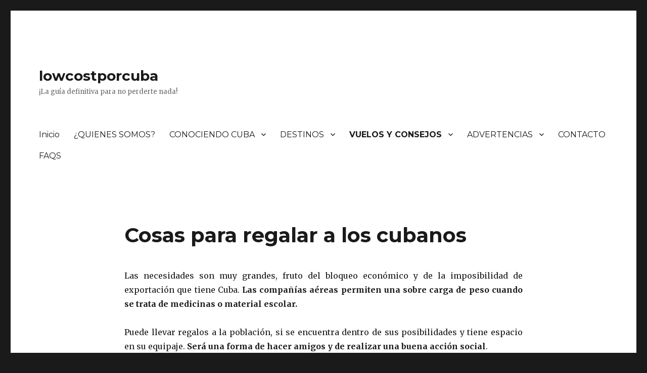

--- FILE ---
content_type: text/html; charset=UTF-8
request_url: https://lowcostporcuba.com/?page_id=419
body_size: 9314
content:
<!DOCTYPE html>
<html lang="es" class="no-js">
<head>
	<meta charset="UTF-8">
	<meta name="viewport" content="width=device-width, initial-scale=1">
	<link rel="profile" href="https://gmpg.org/xfn/11">
		<script>(function(html){html.className = html.className.replace(/\bno-js\b/,'js')})(document.documentElement);</script>
<title>Cosas para regalar a los cubanos &#8211; lowcostporcuba</title>
<meta name='robots' content='max-image-preview:large' />
<link rel='dns-prefetch' href='//fonts.googleapis.com' />
<link href='https://fonts.gstatic.com' crossorigin rel='preconnect' />
<link rel="alternate" type="application/rss+xml" title="lowcostporcuba &raquo; Feed" href="https://lowcostporcuba.com/?feed=rss2" />
<link rel="alternate" type="application/rss+xml" title="lowcostporcuba &raquo; Feed de los comentarios" href="https://lowcostporcuba.com/?feed=comments-rss2" />
<script>
window._wpemojiSettings = {"baseUrl":"https:\/\/s.w.org\/images\/core\/emoji\/14.0.0\/72x72\/","ext":".png","svgUrl":"https:\/\/s.w.org\/images\/core\/emoji\/14.0.0\/svg\/","svgExt":".svg","source":{"concatemoji":"https:\/\/lowcostporcuba.com\/wp-includes\/js\/wp-emoji-release.min.js?ver=6.2.6"}};
/*! This file is auto-generated */
!function(e,a,t){var n,r,o,i=a.createElement("canvas"),p=i.getContext&&i.getContext("2d");function s(e,t){p.clearRect(0,0,i.width,i.height),p.fillText(e,0,0);e=i.toDataURL();return p.clearRect(0,0,i.width,i.height),p.fillText(t,0,0),e===i.toDataURL()}function c(e){var t=a.createElement("script");t.src=e,t.defer=t.type="text/javascript",a.getElementsByTagName("head")[0].appendChild(t)}for(o=Array("flag","emoji"),t.supports={everything:!0,everythingExceptFlag:!0},r=0;r<o.length;r++)t.supports[o[r]]=function(e){if(p&&p.fillText)switch(p.textBaseline="top",p.font="600 32px Arial",e){case"flag":return s("\ud83c\udff3\ufe0f\u200d\u26a7\ufe0f","\ud83c\udff3\ufe0f\u200b\u26a7\ufe0f")?!1:!s("\ud83c\uddfa\ud83c\uddf3","\ud83c\uddfa\u200b\ud83c\uddf3")&&!s("\ud83c\udff4\udb40\udc67\udb40\udc62\udb40\udc65\udb40\udc6e\udb40\udc67\udb40\udc7f","\ud83c\udff4\u200b\udb40\udc67\u200b\udb40\udc62\u200b\udb40\udc65\u200b\udb40\udc6e\u200b\udb40\udc67\u200b\udb40\udc7f");case"emoji":return!s("\ud83e\udef1\ud83c\udffb\u200d\ud83e\udef2\ud83c\udfff","\ud83e\udef1\ud83c\udffb\u200b\ud83e\udef2\ud83c\udfff")}return!1}(o[r]),t.supports.everything=t.supports.everything&&t.supports[o[r]],"flag"!==o[r]&&(t.supports.everythingExceptFlag=t.supports.everythingExceptFlag&&t.supports[o[r]]);t.supports.everythingExceptFlag=t.supports.everythingExceptFlag&&!t.supports.flag,t.DOMReady=!1,t.readyCallback=function(){t.DOMReady=!0},t.supports.everything||(n=function(){t.readyCallback()},a.addEventListener?(a.addEventListener("DOMContentLoaded",n,!1),e.addEventListener("load",n,!1)):(e.attachEvent("onload",n),a.attachEvent("onreadystatechange",function(){"complete"===a.readyState&&t.readyCallback()})),(e=t.source||{}).concatemoji?c(e.concatemoji):e.wpemoji&&e.twemoji&&(c(e.twemoji),c(e.wpemoji)))}(window,document,window._wpemojiSettings);
</script>
<style>
img.wp-smiley,
img.emoji {
	display: inline !important;
	border: none !important;
	box-shadow: none !important;
	height: 1em !important;
	width: 1em !important;
	margin: 0 0.07em !important;
	vertical-align: -0.1em !important;
	background: none !important;
	padding: 0 !important;
}
</style>
	<link rel='stylesheet' id='wp-block-library-css' href='https://lowcostporcuba.com/wp-includes/css/dist/block-library/style.min.css?ver=6.2.6' media='all' />
<style id='wp-block-library-theme-inline-css'>
.wp-block-audio figcaption{color:#555;font-size:13px;text-align:center}.is-dark-theme .wp-block-audio figcaption{color:hsla(0,0%,100%,.65)}.wp-block-audio{margin:0 0 1em}.wp-block-code{border:1px solid #ccc;border-radius:4px;font-family:Menlo,Consolas,monaco,monospace;padding:.8em 1em}.wp-block-embed figcaption{color:#555;font-size:13px;text-align:center}.is-dark-theme .wp-block-embed figcaption{color:hsla(0,0%,100%,.65)}.wp-block-embed{margin:0 0 1em}.blocks-gallery-caption{color:#555;font-size:13px;text-align:center}.is-dark-theme .blocks-gallery-caption{color:hsla(0,0%,100%,.65)}.wp-block-image figcaption{color:#555;font-size:13px;text-align:center}.is-dark-theme .wp-block-image figcaption{color:hsla(0,0%,100%,.65)}.wp-block-image{margin:0 0 1em}.wp-block-pullquote{border-bottom:4px solid;border-top:4px solid;color:currentColor;margin-bottom:1.75em}.wp-block-pullquote cite,.wp-block-pullquote footer,.wp-block-pullquote__citation{color:currentColor;font-size:.8125em;font-style:normal;text-transform:uppercase}.wp-block-quote{border-left:.25em solid;margin:0 0 1.75em;padding-left:1em}.wp-block-quote cite,.wp-block-quote footer{color:currentColor;font-size:.8125em;font-style:normal;position:relative}.wp-block-quote.has-text-align-right{border-left:none;border-right:.25em solid;padding-left:0;padding-right:1em}.wp-block-quote.has-text-align-center{border:none;padding-left:0}.wp-block-quote.is-large,.wp-block-quote.is-style-large,.wp-block-quote.is-style-plain{border:none}.wp-block-search .wp-block-search__label{font-weight:700}.wp-block-search__button{border:1px solid #ccc;padding:.375em .625em}:where(.wp-block-group.has-background){padding:1.25em 2.375em}.wp-block-separator.has-css-opacity{opacity:.4}.wp-block-separator{border:none;border-bottom:2px solid;margin-left:auto;margin-right:auto}.wp-block-separator.has-alpha-channel-opacity{opacity:1}.wp-block-separator:not(.is-style-wide):not(.is-style-dots){width:100px}.wp-block-separator.has-background:not(.is-style-dots){border-bottom:none;height:1px}.wp-block-separator.has-background:not(.is-style-wide):not(.is-style-dots){height:2px}.wp-block-table{margin:0 0 1em}.wp-block-table td,.wp-block-table th{word-break:normal}.wp-block-table figcaption{color:#555;font-size:13px;text-align:center}.is-dark-theme .wp-block-table figcaption{color:hsla(0,0%,100%,.65)}.wp-block-video figcaption{color:#555;font-size:13px;text-align:center}.is-dark-theme .wp-block-video figcaption{color:hsla(0,0%,100%,.65)}.wp-block-video{margin:0 0 1em}.wp-block-template-part.has-background{margin-bottom:0;margin-top:0;padding:1.25em 2.375em}
</style>
<link rel='stylesheet' id='wp-components-css' href='https://lowcostporcuba.com/wp-includes/css/dist/components/style.min.css?ver=6.2.6' media='all' />
<link rel='stylesheet' id='wp-block-editor-css' href='https://lowcostporcuba.com/wp-includes/css/dist/block-editor/style.min.css?ver=6.2.6' media='all' />
<link rel='stylesheet' id='wp-nux-css' href='https://lowcostporcuba.com/wp-includes/css/dist/nux/style.min.css?ver=6.2.6' media='all' />
<link rel='stylesheet' id='wp-reusable-blocks-css' href='https://lowcostporcuba.com/wp-includes/css/dist/reusable-blocks/style.min.css?ver=6.2.6' media='all' />
<link rel='stylesheet' id='wp-editor-css' href='https://lowcostporcuba.com/wp-includes/css/dist/editor/style.min.css?ver=6.2.6' media='all' />
<link rel='stylesheet' id='blocks-twoj-slideshow-style-css-css' href='https://lowcostporcuba.com/wp-content/plugins/2j-slideshow/inc/addons/block/dist/blocks.style.build.css?ver=1.3.53' media='all' />
<link rel='stylesheet' id='classic-theme-styles-css' href='https://lowcostporcuba.com/wp-includes/css/classic-themes.min.css?ver=6.2.6' media='all' />
<style id='global-styles-inline-css'>
body{--wp--preset--color--black: #000000;--wp--preset--color--cyan-bluish-gray: #abb8c3;--wp--preset--color--white: #fff;--wp--preset--color--pale-pink: #f78da7;--wp--preset--color--vivid-red: #cf2e2e;--wp--preset--color--luminous-vivid-orange: #ff6900;--wp--preset--color--luminous-vivid-amber: #fcb900;--wp--preset--color--light-green-cyan: #7bdcb5;--wp--preset--color--vivid-green-cyan: #00d084;--wp--preset--color--pale-cyan-blue: #8ed1fc;--wp--preset--color--vivid-cyan-blue: #0693e3;--wp--preset--color--vivid-purple: #9b51e0;--wp--preset--color--dark-gray: #1a1a1a;--wp--preset--color--medium-gray: #686868;--wp--preset--color--light-gray: #e5e5e5;--wp--preset--color--blue-gray: #4d545c;--wp--preset--color--bright-blue: #007acc;--wp--preset--color--light-blue: #9adffd;--wp--preset--color--dark-brown: #402b30;--wp--preset--color--medium-brown: #774e24;--wp--preset--color--dark-red: #640c1f;--wp--preset--color--bright-red: #ff675f;--wp--preset--color--yellow: #ffef8e;--wp--preset--gradient--vivid-cyan-blue-to-vivid-purple: linear-gradient(135deg,rgba(6,147,227,1) 0%,rgb(155,81,224) 100%);--wp--preset--gradient--light-green-cyan-to-vivid-green-cyan: linear-gradient(135deg,rgb(122,220,180) 0%,rgb(0,208,130) 100%);--wp--preset--gradient--luminous-vivid-amber-to-luminous-vivid-orange: linear-gradient(135deg,rgba(252,185,0,1) 0%,rgba(255,105,0,1) 100%);--wp--preset--gradient--luminous-vivid-orange-to-vivid-red: linear-gradient(135deg,rgba(255,105,0,1) 0%,rgb(207,46,46) 100%);--wp--preset--gradient--very-light-gray-to-cyan-bluish-gray: linear-gradient(135deg,rgb(238,238,238) 0%,rgb(169,184,195) 100%);--wp--preset--gradient--cool-to-warm-spectrum: linear-gradient(135deg,rgb(74,234,220) 0%,rgb(151,120,209) 20%,rgb(207,42,186) 40%,rgb(238,44,130) 60%,rgb(251,105,98) 80%,rgb(254,248,76) 100%);--wp--preset--gradient--blush-light-purple: linear-gradient(135deg,rgb(255,206,236) 0%,rgb(152,150,240) 100%);--wp--preset--gradient--blush-bordeaux: linear-gradient(135deg,rgb(254,205,165) 0%,rgb(254,45,45) 50%,rgb(107,0,62) 100%);--wp--preset--gradient--luminous-dusk: linear-gradient(135deg,rgb(255,203,112) 0%,rgb(199,81,192) 50%,rgb(65,88,208) 100%);--wp--preset--gradient--pale-ocean: linear-gradient(135deg,rgb(255,245,203) 0%,rgb(182,227,212) 50%,rgb(51,167,181) 100%);--wp--preset--gradient--electric-grass: linear-gradient(135deg,rgb(202,248,128) 0%,rgb(113,206,126) 100%);--wp--preset--gradient--midnight: linear-gradient(135deg,rgb(2,3,129) 0%,rgb(40,116,252) 100%);--wp--preset--duotone--dark-grayscale: url('#wp-duotone-dark-grayscale');--wp--preset--duotone--grayscale: url('#wp-duotone-grayscale');--wp--preset--duotone--purple-yellow: url('#wp-duotone-purple-yellow');--wp--preset--duotone--blue-red: url('#wp-duotone-blue-red');--wp--preset--duotone--midnight: url('#wp-duotone-midnight');--wp--preset--duotone--magenta-yellow: url('#wp-duotone-magenta-yellow');--wp--preset--duotone--purple-green: url('#wp-duotone-purple-green');--wp--preset--duotone--blue-orange: url('#wp-duotone-blue-orange');--wp--preset--font-size--small: 13px;--wp--preset--font-size--medium: 20px;--wp--preset--font-size--large: 36px;--wp--preset--font-size--x-large: 42px;--wp--preset--spacing--20: 0.44rem;--wp--preset--spacing--30: 0.67rem;--wp--preset--spacing--40: 1rem;--wp--preset--spacing--50: 1.5rem;--wp--preset--spacing--60: 2.25rem;--wp--preset--spacing--70: 3.38rem;--wp--preset--spacing--80: 5.06rem;--wp--preset--shadow--natural: 6px 6px 9px rgba(0, 0, 0, 0.2);--wp--preset--shadow--deep: 12px 12px 50px rgba(0, 0, 0, 0.4);--wp--preset--shadow--sharp: 6px 6px 0px rgba(0, 0, 0, 0.2);--wp--preset--shadow--outlined: 6px 6px 0px -3px rgba(255, 255, 255, 1), 6px 6px rgba(0, 0, 0, 1);--wp--preset--shadow--crisp: 6px 6px 0px rgba(0, 0, 0, 1);}:where(.is-layout-flex){gap: 0.5em;}body .is-layout-flow > .alignleft{float: left;margin-inline-start: 0;margin-inline-end: 2em;}body .is-layout-flow > .alignright{float: right;margin-inline-start: 2em;margin-inline-end: 0;}body .is-layout-flow > .aligncenter{margin-left: auto !important;margin-right: auto !important;}body .is-layout-constrained > .alignleft{float: left;margin-inline-start: 0;margin-inline-end: 2em;}body .is-layout-constrained > .alignright{float: right;margin-inline-start: 2em;margin-inline-end: 0;}body .is-layout-constrained > .aligncenter{margin-left: auto !important;margin-right: auto !important;}body .is-layout-constrained > :where(:not(.alignleft):not(.alignright):not(.alignfull)){max-width: var(--wp--style--global--content-size);margin-left: auto !important;margin-right: auto !important;}body .is-layout-constrained > .alignwide{max-width: var(--wp--style--global--wide-size);}body .is-layout-flex{display: flex;}body .is-layout-flex{flex-wrap: wrap;align-items: center;}body .is-layout-flex > *{margin: 0;}:where(.wp-block-columns.is-layout-flex){gap: 2em;}.has-black-color{color: var(--wp--preset--color--black) !important;}.has-cyan-bluish-gray-color{color: var(--wp--preset--color--cyan-bluish-gray) !important;}.has-white-color{color: var(--wp--preset--color--white) !important;}.has-pale-pink-color{color: var(--wp--preset--color--pale-pink) !important;}.has-vivid-red-color{color: var(--wp--preset--color--vivid-red) !important;}.has-luminous-vivid-orange-color{color: var(--wp--preset--color--luminous-vivid-orange) !important;}.has-luminous-vivid-amber-color{color: var(--wp--preset--color--luminous-vivid-amber) !important;}.has-light-green-cyan-color{color: var(--wp--preset--color--light-green-cyan) !important;}.has-vivid-green-cyan-color{color: var(--wp--preset--color--vivid-green-cyan) !important;}.has-pale-cyan-blue-color{color: var(--wp--preset--color--pale-cyan-blue) !important;}.has-vivid-cyan-blue-color{color: var(--wp--preset--color--vivid-cyan-blue) !important;}.has-vivid-purple-color{color: var(--wp--preset--color--vivid-purple) !important;}.has-black-background-color{background-color: var(--wp--preset--color--black) !important;}.has-cyan-bluish-gray-background-color{background-color: var(--wp--preset--color--cyan-bluish-gray) !important;}.has-white-background-color{background-color: var(--wp--preset--color--white) !important;}.has-pale-pink-background-color{background-color: var(--wp--preset--color--pale-pink) !important;}.has-vivid-red-background-color{background-color: var(--wp--preset--color--vivid-red) !important;}.has-luminous-vivid-orange-background-color{background-color: var(--wp--preset--color--luminous-vivid-orange) !important;}.has-luminous-vivid-amber-background-color{background-color: var(--wp--preset--color--luminous-vivid-amber) !important;}.has-light-green-cyan-background-color{background-color: var(--wp--preset--color--light-green-cyan) !important;}.has-vivid-green-cyan-background-color{background-color: var(--wp--preset--color--vivid-green-cyan) !important;}.has-pale-cyan-blue-background-color{background-color: var(--wp--preset--color--pale-cyan-blue) !important;}.has-vivid-cyan-blue-background-color{background-color: var(--wp--preset--color--vivid-cyan-blue) !important;}.has-vivid-purple-background-color{background-color: var(--wp--preset--color--vivid-purple) !important;}.has-black-border-color{border-color: var(--wp--preset--color--black) !important;}.has-cyan-bluish-gray-border-color{border-color: var(--wp--preset--color--cyan-bluish-gray) !important;}.has-white-border-color{border-color: var(--wp--preset--color--white) !important;}.has-pale-pink-border-color{border-color: var(--wp--preset--color--pale-pink) !important;}.has-vivid-red-border-color{border-color: var(--wp--preset--color--vivid-red) !important;}.has-luminous-vivid-orange-border-color{border-color: var(--wp--preset--color--luminous-vivid-orange) !important;}.has-luminous-vivid-amber-border-color{border-color: var(--wp--preset--color--luminous-vivid-amber) !important;}.has-light-green-cyan-border-color{border-color: var(--wp--preset--color--light-green-cyan) !important;}.has-vivid-green-cyan-border-color{border-color: var(--wp--preset--color--vivid-green-cyan) !important;}.has-pale-cyan-blue-border-color{border-color: var(--wp--preset--color--pale-cyan-blue) !important;}.has-vivid-cyan-blue-border-color{border-color: var(--wp--preset--color--vivid-cyan-blue) !important;}.has-vivid-purple-border-color{border-color: var(--wp--preset--color--vivid-purple) !important;}.has-vivid-cyan-blue-to-vivid-purple-gradient-background{background: var(--wp--preset--gradient--vivid-cyan-blue-to-vivid-purple) !important;}.has-light-green-cyan-to-vivid-green-cyan-gradient-background{background: var(--wp--preset--gradient--light-green-cyan-to-vivid-green-cyan) !important;}.has-luminous-vivid-amber-to-luminous-vivid-orange-gradient-background{background: var(--wp--preset--gradient--luminous-vivid-amber-to-luminous-vivid-orange) !important;}.has-luminous-vivid-orange-to-vivid-red-gradient-background{background: var(--wp--preset--gradient--luminous-vivid-orange-to-vivid-red) !important;}.has-very-light-gray-to-cyan-bluish-gray-gradient-background{background: var(--wp--preset--gradient--very-light-gray-to-cyan-bluish-gray) !important;}.has-cool-to-warm-spectrum-gradient-background{background: var(--wp--preset--gradient--cool-to-warm-spectrum) !important;}.has-blush-light-purple-gradient-background{background: var(--wp--preset--gradient--blush-light-purple) !important;}.has-blush-bordeaux-gradient-background{background: var(--wp--preset--gradient--blush-bordeaux) !important;}.has-luminous-dusk-gradient-background{background: var(--wp--preset--gradient--luminous-dusk) !important;}.has-pale-ocean-gradient-background{background: var(--wp--preset--gradient--pale-ocean) !important;}.has-electric-grass-gradient-background{background: var(--wp--preset--gradient--electric-grass) !important;}.has-midnight-gradient-background{background: var(--wp--preset--gradient--midnight) !important;}.has-small-font-size{font-size: var(--wp--preset--font-size--small) !important;}.has-medium-font-size{font-size: var(--wp--preset--font-size--medium) !important;}.has-large-font-size{font-size: var(--wp--preset--font-size--large) !important;}.has-x-large-font-size{font-size: var(--wp--preset--font-size--x-large) !important;}
.wp-block-navigation a:where(:not(.wp-element-button)){color: inherit;}
:where(.wp-block-columns.is-layout-flex){gap: 2em;}
.wp-block-pullquote{font-size: 1.5em;line-height: 1.6;}
</style>
<link rel='stylesheet' id='contact-form-7-css' href='https://lowcostporcuba.com/wp-content/plugins/contact-form-7/includes/css/styles.css?ver=5.7.4' media='all' />
<link rel='stylesheet' id='twentysixteen-fonts-css' href='https://fonts.googleapis.com/css?family=Merriweather%3A400%2C700%2C900%2C400italic%2C700italic%2C900italic%7CMontserrat%3A400%2C700%7CInconsolata%3A400&#038;subset=latin%2Clatin-ext&#038;display=fallback' media='all' />
<link rel='stylesheet' id='genericons-css' href='https://lowcostporcuba.com/wp-content/themes/twentysixteen/genericons/genericons.css?ver=20201208' media='all' />
<link rel='stylesheet' id='twentysixteen-style-css' href='https://lowcostporcuba.com/wp-content/themes/twentysixteen/style.css?ver=20221101' media='all' />
<link rel='stylesheet' id='twentysixteen-block-style-css' href='https://lowcostporcuba.com/wp-content/themes/twentysixteen/css/blocks.css?ver=20221004' media='all' />
<!--[if lt IE 10]>
<link rel='stylesheet' id='twentysixteen-ie-css' href='https://lowcostporcuba.com/wp-content/themes/twentysixteen/css/ie.css?ver=20170530' media='all' />
<![endif]-->
<!--[if lt IE 9]>
<link rel='stylesheet' id='twentysixteen-ie8-css' href='https://lowcostporcuba.com/wp-content/themes/twentysixteen/css/ie8.css?ver=20170530' media='all' />
<![endif]-->
<!--[if lt IE 8]>
<link rel='stylesheet' id='twentysixteen-ie7-css' href='https://lowcostporcuba.com/wp-content/themes/twentysixteen/css/ie7.css?ver=20170530' media='all' />
<![endif]-->
<!--[if lt IE 9]>
<script src='https://lowcostporcuba.com/wp-content/themes/twentysixteen/js/html5.js?ver=3.7.3' id='twentysixteen-html5-js'></script>
<![endif]-->
<script src='https://lowcostporcuba.com/wp-includes/js/jquery/jquery.min.js?ver=3.6.4' id='jquery-core-js'></script>
<script src='https://lowcostporcuba.com/wp-includes/js/jquery/jquery-migrate.min.js?ver=3.4.0' id='jquery-migrate-js'></script>
<link rel="https://api.w.org/" href="https://lowcostporcuba.com/index.php?rest_route=/" /><link rel="alternate" type="application/json" href="https://lowcostporcuba.com/index.php?rest_route=/wp/v2/pages/419" /><link rel="EditURI" type="application/rsd+xml" title="RSD" href="https://lowcostporcuba.com/xmlrpc.php?rsd" />
<link rel="wlwmanifest" type="application/wlwmanifest+xml" href="https://lowcostporcuba.com/wp-includes/wlwmanifest.xml" />
<meta name="generator" content="WordPress 6.2.6" />
<link rel="canonical" href="https://lowcostporcuba.com/?page_id=419" />
<link rel='shortlink' href='https://lowcostporcuba.com/?p=419' />
<link rel="alternate" type="application/json+oembed" href="https://lowcostporcuba.com/index.php?rest_route=%2Foembed%2F1.0%2Fembed&#038;url=https%3A%2F%2Flowcostporcuba.com%2F%3Fpage_id%3D419" />
<link rel="alternate" type="text/xml+oembed" href="https://lowcostporcuba.com/index.php?rest_route=%2Foembed%2F1.0%2Fembed&#038;url=https%3A%2F%2Flowcostporcuba.com%2F%3Fpage_id%3D419&#038;format=xml" />
<link rel="icon" href="https://lowcostporcuba.com/wp-content/uploads/2016/10/cropped-logo_CUBA_lowcostPEQ-32x32.jpg" sizes="32x32" />
<link rel="icon" href="https://lowcostporcuba.com/wp-content/uploads/2016/10/cropped-logo_CUBA_lowcostPEQ-192x192.jpg" sizes="192x192" />
<link rel="apple-touch-icon" href="https://lowcostporcuba.com/wp-content/uploads/2016/10/cropped-logo_CUBA_lowcostPEQ-180x180.jpg" />
<meta name="msapplication-TileImage" content="https://lowcostporcuba.com/wp-content/uploads/2016/10/cropped-logo_CUBA_lowcostPEQ-270x270.jpg" />
</head>

<body class="page-template-default page page-id-419 page-child parent-pageid-127 wp-embed-responsive no-sidebar">
<svg xmlns="http://www.w3.org/2000/svg" viewBox="0 0 0 0" width="0" height="0" focusable="false" role="none" style="visibility: hidden; position: absolute; left: -9999px; overflow: hidden;" ><defs><filter id="wp-duotone-dark-grayscale"><feColorMatrix color-interpolation-filters="sRGB" type="matrix" values=" .299 .587 .114 0 0 .299 .587 .114 0 0 .299 .587 .114 0 0 .299 .587 .114 0 0 " /><feComponentTransfer color-interpolation-filters="sRGB" ><feFuncR type="table" tableValues="0 0.49803921568627" /><feFuncG type="table" tableValues="0 0.49803921568627" /><feFuncB type="table" tableValues="0 0.49803921568627" /><feFuncA type="table" tableValues="1 1" /></feComponentTransfer><feComposite in2="SourceGraphic" operator="in" /></filter></defs></svg><svg xmlns="http://www.w3.org/2000/svg" viewBox="0 0 0 0" width="0" height="0" focusable="false" role="none" style="visibility: hidden; position: absolute; left: -9999px; overflow: hidden;" ><defs><filter id="wp-duotone-grayscale"><feColorMatrix color-interpolation-filters="sRGB" type="matrix" values=" .299 .587 .114 0 0 .299 .587 .114 0 0 .299 .587 .114 0 0 .299 .587 .114 0 0 " /><feComponentTransfer color-interpolation-filters="sRGB" ><feFuncR type="table" tableValues="0 1" /><feFuncG type="table" tableValues="0 1" /><feFuncB type="table" tableValues="0 1" /><feFuncA type="table" tableValues="1 1" /></feComponentTransfer><feComposite in2="SourceGraphic" operator="in" /></filter></defs></svg><svg xmlns="http://www.w3.org/2000/svg" viewBox="0 0 0 0" width="0" height="0" focusable="false" role="none" style="visibility: hidden; position: absolute; left: -9999px; overflow: hidden;" ><defs><filter id="wp-duotone-purple-yellow"><feColorMatrix color-interpolation-filters="sRGB" type="matrix" values=" .299 .587 .114 0 0 .299 .587 .114 0 0 .299 .587 .114 0 0 .299 .587 .114 0 0 " /><feComponentTransfer color-interpolation-filters="sRGB" ><feFuncR type="table" tableValues="0.54901960784314 0.98823529411765" /><feFuncG type="table" tableValues="0 1" /><feFuncB type="table" tableValues="0.71764705882353 0.25490196078431" /><feFuncA type="table" tableValues="1 1" /></feComponentTransfer><feComposite in2="SourceGraphic" operator="in" /></filter></defs></svg><svg xmlns="http://www.w3.org/2000/svg" viewBox="0 0 0 0" width="0" height="0" focusable="false" role="none" style="visibility: hidden; position: absolute; left: -9999px; overflow: hidden;" ><defs><filter id="wp-duotone-blue-red"><feColorMatrix color-interpolation-filters="sRGB" type="matrix" values=" .299 .587 .114 0 0 .299 .587 .114 0 0 .299 .587 .114 0 0 .299 .587 .114 0 0 " /><feComponentTransfer color-interpolation-filters="sRGB" ><feFuncR type="table" tableValues="0 1" /><feFuncG type="table" tableValues="0 0.27843137254902" /><feFuncB type="table" tableValues="0.5921568627451 0.27843137254902" /><feFuncA type="table" tableValues="1 1" /></feComponentTransfer><feComposite in2="SourceGraphic" operator="in" /></filter></defs></svg><svg xmlns="http://www.w3.org/2000/svg" viewBox="0 0 0 0" width="0" height="0" focusable="false" role="none" style="visibility: hidden; position: absolute; left: -9999px; overflow: hidden;" ><defs><filter id="wp-duotone-midnight"><feColorMatrix color-interpolation-filters="sRGB" type="matrix" values=" .299 .587 .114 0 0 .299 .587 .114 0 0 .299 .587 .114 0 0 .299 .587 .114 0 0 " /><feComponentTransfer color-interpolation-filters="sRGB" ><feFuncR type="table" tableValues="0 0" /><feFuncG type="table" tableValues="0 0.64705882352941" /><feFuncB type="table" tableValues="0 1" /><feFuncA type="table" tableValues="1 1" /></feComponentTransfer><feComposite in2="SourceGraphic" operator="in" /></filter></defs></svg><svg xmlns="http://www.w3.org/2000/svg" viewBox="0 0 0 0" width="0" height="0" focusable="false" role="none" style="visibility: hidden; position: absolute; left: -9999px; overflow: hidden;" ><defs><filter id="wp-duotone-magenta-yellow"><feColorMatrix color-interpolation-filters="sRGB" type="matrix" values=" .299 .587 .114 0 0 .299 .587 .114 0 0 .299 .587 .114 0 0 .299 .587 .114 0 0 " /><feComponentTransfer color-interpolation-filters="sRGB" ><feFuncR type="table" tableValues="0.78039215686275 1" /><feFuncG type="table" tableValues="0 0.94901960784314" /><feFuncB type="table" tableValues="0.35294117647059 0.47058823529412" /><feFuncA type="table" tableValues="1 1" /></feComponentTransfer><feComposite in2="SourceGraphic" operator="in" /></filter></defs></svg><svg xmlns="http://www.w3.org/2000/svg" viewBox="0 0 0 0" width="0" height="0" focusable="false" role="none" style="visibility: hidden; position: absolute; left: -9999px; overflow: hidden;" ><defs><filter id="wp-duotone-purple-green"><feColorMatrix color-interpolation-filters="sRGB" type="matrix" values=" .299 .587 .114 0 0 .299 .587 .114 0 0 .299 .587 .114 0 0 .299 .587 .114 0 0 " /><feComponentTransfer color-interpolation-filters="sRGB" ><feFuncR type="table" tableValues="0.65098039215686 0.40392156862745" /><feFuncG type="table" tableValues="0 1" /><feFuncB type="table" tableValues="0.44705882352941 0.4" /><feFuncA type="table" tableValues="1 1" /></feComponentTransfer><feComposite in2="SourceGraphic" operator="in" /></filter></defs></svg><svg xmlns="http://www.w3.org/2000/svg" viewBox="0 0 0 0" width="0" height="0" focusable="false" role="none" style="visibility: hidden; position: absolute; left: -9999px; overflow: hidden;" ><defs><filter id="wp-duotone-blue-orange"><feColorMatrix color-interpolation-filters="sRGB" type="matrix" values=" .299 .587 .114 0 0 .299 .587 .114 0 0 .299 .587 .114 0 0 .299 .587 .114 0 0 " /><feComponentTransfer color-interpolation-filters="sRGB" ><feFuncR type="table" tableValues="0.098039215686275 1" /><feFuncG type="table" tableValues="0 0.66274509803922" /><feFuncB type="table" tableValues="0.84705882352941 0.41960784313725" /><feFuncA type="table" tableValues="1 1" /></feComponentTransfer><feComposite in2="SourceGraphic" operator="in" /></filter></defs></svg><div id="page" class="site">
	<div class="site-inner">
		<a class="skip-link screen-reader-text" href="#content">Ir al contenido</a>

		<header id="masthead" class="site-header">
			<div class="site-header-main">
				<div class="site-branding">
					
											<p class="site-title"><a href="https://lowcostporcuba.com/" rel="home">lowcostporcuba</a></p>
												<p class="site-description">¡La guía definitiva para no perderte nada!</p>
									</div><!-- .site-branding -->

									<button id="menu-toggle" class="menu-toggle">Menú</button>

					<div id="site-header-menu" class="site-header-menu">
													<nav id="site-navigation" class="main-navigation" aria-label="Menú Primario">
								<div class="menu-menu-container"><ul id="menu-menu" class="primary-menu"><li id="menu-item-41" class="menu-item menu-item-type-custom menu-item-object-custom menu-item-home menu-item-41"><a href="http://lowcostporcuba.com/">Inicio</a></li>
<li id="menu-item-56" class="menu-item menu-item-type-post_type menu-item-object-page menu-item-56"><a href="https://lowcostporcuba.com/?page_id=54">¿QUIENES SOMOS?</a></li>
<li id="menu-item-118" class="menu-item menu-item-type-post_type menu-item-object-page menu-item-has-children menu-item-118"><a href="https://lowcostporcuba.com/?page_id=88">CONOCIENDO CUBA</a>
<ul class="sub-menu">
	<li id="menu-item-360" class="menu-item menu-item-type-post_type menu-item-object-page menu-item-360"><a href="https://lowcostporcuba.com/?page_id=355">Circulando por la isla</a></li>
	<li id="menu-item-122" class="menu-item menu-item-type-post_type menu-item-object-page menu-item-122"><a href="https://lowcostporcuba.com/?page_id=109">Sobre los Cubanos</a></li>
	<li id="menu-item-125" class="menu-item menu-item-type-post_type menu-item-object-page menu-item-125"><a href="https://lowcostporcuba.com/?page_id=90">Hospedajes · Casas · Apartamentos</a></li>
	<li id="menu-item-124" class="menu-item menu-item-type-post_type menu-item-object-page menu-item-124"><a href="https://lowcostporcuba.com/?page_id=92">Moneda</a></li>
	<li id="menu-item-452" class="menu-item menu-item-type-post_type menu-item-object-page menu-item-452"><a href="https://lowcostporcuba.com/?page_id=450">Restaurantes</a></li>
	<li id="menu-item-454" class="menu-item menu-item-type-post_type menu-item-object-page menu-item-454"><a href="https://lowcostporcuba.com/?page_id=446">Tipos de transporte</a></li>
	<li id="menu-item-349" class="menu-item menu-item-type-post_type menu-item-object-page menu-item-349"><a href="https://lowcostporcuba.com/?page_id=345">La seguridad en Cuba</a></li>
	<li id="menu-item-453" class="menu-item menu-item-type-post_type menu-item-object-page menu-item-453"><a href="https://lowcostporcuba.com/?page_id=448">Puros habanos en la calle · Tabaco cubano</a></li>
	<li id="menu-item-456" class="menu-item menu-item-type-post_type menu-item-object-page menu-item-456"><a href="https://lowcostporcuba.com/?page_id=442">Drogas</a></li>
</ul>
</li>
<li id="menu-item-159" class="menu-item menu-item-type-post_type menu-item-object-page menu-item-has-children menu-item-159"><a href="https://lowcostporcuba.com/?page_id=158">DESTINOS</a>
<ul class="sub-menu">
	<li id="menu-item-262" class="menu-item menu-item-type-post_type menu-item-object-page menu-item-has-children menu-item-262"><a href="https://lowcostporcuba.com/?page_id=184">La Habana</a>
	<ul class="sub-menu">
		<li id="menu-item-567" class="menu-item menu-item-type-post_type menu-item-object-page menu-item-has-children menu-item-567"><a href="https://lowcostporcuba.com/?page_id=558">¿Qué no debo dejar de visitar?</a>
		<ul class="sub-menu">
			<li id="menu-item-1022" class="menu-item menu-item-type-post_type menu-item-object-page menu-item-1022"><a href="https://lowcostporcuba.com/?page_id=1014">La Plaza de Armas</a></li>
			<li id="menu-item-956" class="menu-item menu-item-type-post_type menu-item-object-page menu-item-956"><a href="https://lowcostporcuba.com/?page_id=951">La Plaza de la Catedral</a></li>
		</ul>
</li>
		<li id="menu-item-1080" class="menu-item menu-item-type-post_type menu-item-object-page menu-item-has-children menu-item-1080"><a href="https://lowcostporcuba.com/?page_id=1050">La Habana de noche</a>
		<ul class="sub-menu">
			<li id="menu-item-1138" class="menu-item menu-item-type-post_type menu-item-object-page menu-item-1138"><a href="https://lowcostporcuba.com/?page_id=1120">La Fábrica de Arte</a></li>
			<li id="menu-item-1091" class="menu-item menu-item-type-post_type menu-item-object-page menu-item-1091"><a href="https://lowcostporcuba.com/?page_id=1062">Las Casas de la Música</a></li>
			<li id="menu-item-1109" class="menu-item menu-item-type-post_type menu-item-object-page menu-item-1109"><a href="https://lowcostporcuba.com/?page_id=1092">Los Jardines del 1830</a></li>
			<li id="menu-item-1644" class="menu-item menu-item-type-post_type menu-item-object-page menu-item-1644"><a href="https://lowcostporcuba.com/?page_id=1618">Otros planes para La Habana de noche</a></li>
		</ul>
</li>
		<li id="menu-item-616" class="menu-item menu-item-type-post_type menu-item-object-page menu-item-616"><a href="https://lowcostporcuba.com/?page_id=602">Restaurantes en La Habana</a></li>
	</ul>
</li>
	<li id="menu-item-254" class="menu-item menu-item-type-post_type menu-item-object-page menu-item-has-children menu-item-254"><a href="https://lowcostporcuba.com/?page_id=234">Santiago de Cuba</a>
	<ul class="sub-menu">
		<li id="menu-item-1499" class="menu-item menu-item-type-post_type menu-item-object-page menu-item-1499"><a href="https://lowcostporcuba.com/?page_id=1466">Las noches de Santiago</a></li>
		<li id="menu-item-1902" class="menu-item menu-item-type-post_type menu-item-object-page menu-item-has-children menu-item-1902"><a href="https://lowcostporcuba.com/?page_id=1896">Excursiones desde Santiago de Cuba</a>
		<ul class="sub-menu">
			<li id="menu-item-1879" class="menu-item menu-item-type-post_type menu-item-object-page menu-item-1879"><a href="https://lowcostporcuba.com/?page_id=1836">Inmersiones acuáticas. Parque Arqueológico del Patrimonio Cultural Subacuático</a></li>
			<li id="menu-item-1430" class="menu-item menu-item-type-post_type menu-item-object-page menu-item-1430"><a href="https://lowcostporcuba.com/?page_id=1415">El Castillo de San Pedro de la Roca</a></li>
			<li id="menu-item-1933" class="menu-item menu-item-type-post_type menu-item-object-page menu-item-1933"><a href="https://lowcostporcuba.com/?page_id=1903">Santuario Nuestra Señora Caridad del Cobre</a></li>
		</ul>
</li>
		<li id="menu-item-1188" class="menu-item menu-item-type-post_type menu-item-object-page menu-item-has-children menu-item-1188"><a href="https://lowcostporcuba.com/?page_id=1148">¿Qué debo visitar en Santiago?</a>
		<ul class="sub-menu">
			<li id="menu-item-1299" class="menu-item menu-item-type-post_type menu-item-object-page menu-item-1299"><a href="https://lowcostporcuba.com/?page_id=1208">El Parque Céspedes</a></li>
			<li id="menu-item-1595" class="menu-item menu-item-type-post_type menu-item-object-page menu-item-1595"><a href="https://lowcostporcuba.com/?page_id=1590">Museo Emilio Bacardí</a></li>
			<li id="menu-item-1413" class="menu-item menu-item-type-post_type menu-item-object-page menu-item-1413"><a href="https://lowcostporcuba.com/?page_id=1410">El Carnaval de Santiago</a></li>
			<li id="menu-item-1442" class="menu-item menu-item-type-post_type menu-item-object-page menu-item-1442"><a href="https://lowcostporcuba.com/?page_id=1432">El Asalto al Cuartel Moncada</a></li>
		</ul>
</li>
	</ul>
</li>
	<li id="menu-item-253" class="menu-item menu-item-type-post_type menu-item-object-page menu-item-253"><a href="https://lowcostporcuba.com/?page_id=241">Baracoa</a></li>
	<li id="menu-item-259" class="menu-item menu-item-type-post_type menu-item-object-page menu-item-259"><a href="https://lowcostporcuba.com/?page_id=208">Cienfuegos</a></li>
	<li id="menu-item-256" class="menu-item menu-item-type-post_type menu-item-object-page menu-item-256"><a href="https://lowcostporcuba.com/?page_id=225">Trinidad</a></li>
	<li id="menu-item-258" class="menu-item menu-item-type-post_type menu-item-object-page menu-item-has-children menu-item-258"><a href="https://lowcostporcuba.com/?page_id=213">Isla de la Juventud</a>
	<ul class="sub-menu">
		<li id="menu-item-834" class="menu-item menu-item-type-post_type menu-item-object-page menu-item-834"><a href="https://lowcostporcuba.com/?page_id=823">Historia Isla de la Juventud</a></li>
		<li id="menu-item-835" class="menu-item menu-item-type-post_type menu-item-object-page menu-item-835"><a href="https://lowcostporcuba.com/?page_id=825">¿Cómo llegar a Isla de la Juventud?</a></li>
		<li id="menu-item-808" class="menu-item menu-item-type-post_type menu-item-object-page menu-item-808"><a href="https://lowcostporcuba.com/?page_id=802">Playas en Isla Juventud</a></li>
		<li id="menu-item-850" class="menu-item menu-item-type-post_type menu-item-object-page menu-item-850"><a href="https://lowcostporcuba.com/?page_id=827">Excursiones en Isla de la Juventud</a></li>
	</ul>
</li>
	<li id="menu-item-255" class="menu-item menu-item-type-post_type menu-item-object-page menu-item-255"><a href="https://lowcostporcuba.com/?page_id=230">Camagüey</a></li>
	<li id="menu-item-257" class="menu-item menu-item-type-post_type menu-item-object-page menu-item-257"><a href="https://lowcostporcuba.com/?page_id=221">Playa Girón · Ciénaga de Zapata</a></li>
	<li id="menu-item-260" class="menu-item menu-item-type-post_type menu-item-object-page menu-item-260"><a href="https://lowcostporcuba.com/?page_id=204">Santa Clara</a></li>
	<li id="menu-item-261" class="menu-item menu-item-type-post_type menu-item-object-page menu-item-261"><a href="https://lowcostporcuba.com/?page_id=199">Viñales · Pinar del Río</a></li>
</ul>
</li>
<li id="menu-item-140" class="menu-item menu-item-type-post_type menu-item-object-page current-page-ancestor current-menu-ancestor current-menu-parent current-page-parent current_page_parent current_page_ancestor menu-item-has-children menu-item-140"><a href="https://lowcostporcuba.com/?page_id=127">VUELOS Y CONSEJOS</a>
<ul class="sub-menu">
	<li id="menu-item-120" class="menu-item menu-item-type-post_type menu-item-object-page menu-item-120"><a href="https://lowcostporcuba.com/?page_id=113">Documentación necesaria para viajar</a></li>
	<li id="menu-item-730" class="menu-item menu-item-type-post_type menu-item-object-page menu-item-730"><a href="https://lowcostporcuba.com/?page_id=728">Vuelos</a></li>
	<li id="menu-item-395" class="menu-item menu-item-type-post_type menu-item-object-page menu-item-395"><a href="https://lowcostporcuba.com/?page_id=393">Referente al Visado</a></li>
	<li id="menu-item-145" class="menu-item menu-item-type-post_type menu-item-object-page menu-item-145"><a href="https://lowcostporcuba.com/?page_id=130">Llegada y salida del aeropuerto</a></li>
	<li id="menu-item-143" class="menu-item menu-item-type-post_type menu-item-object-page menu-item-143"><a href="https://lowcostporcuba.com/?page_id=134">Dinero</a></li>
	<li id="menu-item-354" class="menu-item menu-item-type-post_type menu-item-object-page menu-item-354"><a href="https://lowcostporcuba.com/?page_id=350">Transporte en La Habana</a></li>
	<li id="menu-item-406" class="menu-item menu-item-type-post_type menu-item-object-page menu-item-406"><a href="https://lowcostporcuba.com/?page_id=404">Salud</a></li>
	<li id="menu-item-422" class="menu-item menu-item-type-post_type menu-item-object-page current-menu-item page_item page-item-419 current_page_item menu-item-422"><a href="https://lowcostporcuba.com/?page_id=419" aria-current="page">Cosas para regalar a los cubanos</a></li>
</ul>
</li>
<li id="menu-item-141" class="menu-item menu-item-type-post_type menu-item-object-page menu-item-has-children menu-item-141"><a href="https://lowcostporcuba.com/?page_id=138">ADVERTENCIAS</a>
<ul class="sub-menu">
	<li id="menu-item-437" class="menu-item menu-item-type-post_type menu-item-object-page menu-item-437"><a href="https://lowcostporcuba.com/?page_id=430">Caminando por La Habana</a></li>
	<li id="menu-item-123" class="menu-item menu-item-type-post_type menu-item-object-page menu-item-123"><a href="https://lowcostporcuba.com/?page_id=94">Comida y Almuerzos</a></li>
	<li id="menu-item-144" class="menu-item menu-item-type-post_type menu-item-object-page menu-item-144"><a href="https://lowcostporcuba.com/?page_id=132">La seguridad en la calle</a></li>
	<li id="menu-item-436" class="menu-item menu-item-type-post_type menu-item-object-page menu-item-436"><a href="https://lowcostporcuba.com/?page_id=432">El dinero de plástico</a></li>
	<li id="menu-item-409" class="menu-item menu-item-type-post_type menu-item-object-page menu-item-409"><a href="https://lowcostporcuba.com/?page_id=407">Gay y lesbianas</a></li>
	<li id="menu-item-142" class="menu-item menu-item-type-post_type menu-item-object-page menu-item-142"><a href="https://lowcostporcuba.com/?page_id=136">Agua</a></li>
	<li id="menu-item-455" class="menu-item menu-item-type-post_type menu-item-object-page menu-item-455"><a href="https://lowcostporcuba.com/?page_id=444">Sexo y Cuba</a></li>
</ul>
</li>
<li id="menu-item-119" class="menu-item menu-item-type-post_type menu-item-object-page menu-item-119"><a href="https://lowcostporcuba.com/?page_id=86">CONTACTO</a></li>
<li id="menu-item-153" class="menu-item menu-item-type-post_type menu-item-object-page menu-item-153"><a href="https://lowcostporcuba.com/?page_id=152">FAQS</a></li>
</ul></div>							</nav><!-- .main-navigation -->
						
											</div><!-- .site-header-menu -->
							</div><!-- .site-header-main -->

					</header><!-- .site-header -->

		<div id="content" class="site-content">

<div id="primary" class="content-area">
	<main id="main" class="site-main">
		
<article id="post-419" class="post-419 page type-page status-publish hentry">
	<header class="entry-header">
		<h1 class="entry-title">Cosas para regalar a los cubanos</h1>	</header><!-- .entry-header -->

	
	<div class="entry-content">
		<p style="text-align: justify;">Las necesidades son muy grandes, fruto del bloqueo económico y de la imposibilidad de exportación que tiene Cuba. <strong>Las compañías aéreas permiten una sobre carga de peso cuando se trata de medicinas o material escolar. </strong></p>
<p style="text-align: justify;">Puede llevar regalos a la población, si se encuentra dentro de sus posibilidades y tiene espacio en su equipaje. <strong>Será una forma de hacer amigos y de realizar una buena acción social</strong>.</p>
<p style="text-align: justify;">Lo más cotidiano para nosotros suele es caro o difícil de encontrar en Cuba. Por ejemplo, todo lo relacionado con los bebes y los más pequeños de la casa: como la ropa de niño o del bebe, el talco y champú de bebés, juguetes, libros para colorear y lápices de colores, los diccionarios. Puede llevar medicamentos, cualquier tipo de material escolar, utensilios de aseo como desodorante, acondicionador, tintes de pelo, perfumes, maquinillas de afeitar. Y también cosas como betún, sedal de pescar, equipaciones deportivas, quimonos de judo, etc. Estos últimos llévelos al gimnasio de La Habana, <em>Kid Chocolate</em>, frente el Capitolio. Este gimnasio recibe su nombre en homenaje al primer boxeador cubano Eligio Sardiñas Montalvo al cual se le conocía por este apodo.</p>
<p style="text-align: justify;"><span style="color: #ffffff;">&#8230;</span><a href="https://lowcostporcuba.com/"><img decoding="async" class="aligncenter size-full wp-image-267" src="https://lowcostporcuba.com/wp-content/uploads/2016/10/pie_logo.jpg" alt="pie_logo" width="150" height="150" /></a></p>
	</div><!-- .entry-content -->

	
</article><!-- #post-419 -->

	</main><!-- .site-main -->

	<aside id="content-bottom-widgets" class="content-bottom-widgets">
			<div class="widget-area">
			<section id="text-3" class="widget widget_text">			<div class="textwidget">Si tienes alguna duda o quieres contarnos tu experiencia en Cuba, escríbenos un email a info@lowcostporcuba.com </div>
		</section>		</div><!-- .widget-area -->
	
	</aside><!-- .content-bottom-widgets -->

</div><!-- .content-area -->



		</div><!-- .site-content -->

		<footer id="colophon" class="site-footer">
							<nav class="main-navigation" aria-label="Menú principal del pié de página">
					<div class="menu-menu-container"><ul id="menu-menu-1" class="primary-menu"><li class="menu-item menu-item-type-custom menu-item-object-custom menu-item-home menu-item-41"><a href="http://lowcostporcuba.com/">Inicio</a></li>
<li class="menu-item menu-item-type-post_type menu-item-object-page menu-item-56"><a href="https://lowcostporcuba.com/?page_id=54">¿QUIENES SOMOS?</a></li>
<li class="menu-item menu-item-type-post_type menu-item-object-page menu-item-has-children menu-item-118"><a href="https://lowcostporcuba.com/?page_id=88">CONOCIENDO CUBA</a>
<ul class="sub-menu">
	<li class="menu-item menu-item-type-post_type menu-item-object-page menu-item-360"><a href="https://lowcostporcuba.com/?page_id=355">Circulando por la isla</a></li>
	<li class="menu-item menu-item-type-post_type menu-item-object-page menu-item-122"><a href="https://lowcostporcuba.com/?page_id=109">Sobre los Cubanos</a></li>
	<li class="menu-item menu-item-type-post_type menu-item-object-page menu-item-125"><a href="https://lowcostporcuba.com/?page_id=90">Hospedajes · Casas · Apartamentos</a></li>
	<li class="menu-item menu-item-type-post_type menu-item-object-page menu-item-124"><a href="https://lowcostporcuba.com/?page_id=92">Moneda</a></li>
	<li class="menu-item menu-item-type-post_type menu-item-object-page menu-item-452"><a href="https://lowcostporcuba.com/?page_id=450">Restaurantes</a></li>
	<li class="menu-item menu-item-type-post_type menu-item-object-page menu-item-454"><a href="https://lowcostporcuba.com/?page_id=446">Tipos de transporte</a></li>
	<li class="menu-item menu-item-type-post_type menu-item-object-page menu-item-349"><a href="https://lowcostporcuba.com/?page_id=345">La seguridad en Cuba</a></li>
	<li class="menu-item menu-item-type-post_type menu-item-object-page menu-item-453"><a href="https://lowcostporcuba.com/?page_id=448">Puros habanos en la calle · Tabaco cubano</a></li>
	<li class="menu-item menu-item-type-post_type menu-item-object-page menu-item-456"><a href="https://lowcostporcuba.com/?page_id=442">Drogas</a></li>
</ul>
</li>
<li class="menu-item menu-item-type-post_type menu-item-object-page menu-item-has-children menu-item-159"><a href="https://lowcostporcuba.com/?page_id=158">DESTINOS</a>
<ul class="sub-menu">
	<li class="menu-item menu-item-type-post_type menu-item-object-page menu-item-has-children menu-item-262"><a href="https://lowcostporcuba.com/?page_id=184">La Habana</a>
	<ul class="sub-menu">
		<li class="menu-item menu-item-type-post_type menu-item-object-page menu-item-has-children menu-item-567"><a href="https://lowcostporcuba.com/?page_id=558">¿Qué no debo dejar de visitar?</a>
		<ul class="sub-menu">
			<li class="menu-item menu-item-type-post_type menu-item-object-page menu-item-1022"><a href="https://lowcostporcuba.com/?page_id=1014">La Plaza de Armas</a></li>
			<li class="menu-item menu-item-type-post_type menu-item-object-page menu-item-956"><a href="https://lowcostporcuba.com/?page_id=951">La Plaza de la Catedral</a></li>
		</ul>
</li>
		<li class="menu-item menu-item-type-post_type menu-item-object-page menu-item-has-children menu-item-1080"><a href="https://lowcostporcuba.com/?page_id=1050">La Habana de noche</a>
		<ul class="sub-menu">
			<li class="menu-item menu-item-type-post_type menu-item-object-page menu-item-1138"><a href="https://lowcostporcuba.com/?page_id=1120">La Fábrica de Arte</a></li>
			<li class="menu-item menu-item-type-post_type menu-item-object-page menu-item-1091"><a href="https://lowcostporcuba.com/?page_id=1062">Las Casas de la Música</a></li>
			<li class="menu-item menu-item-type-post_type menu-item-object-page menu-item-1109"><a href="https://lowcostporcuba.com/?page_id=1092">Los Jardines del 1830</a></li>
			<li class="menu-item menu-item-type-post_type menu-item-object-page menu-item-1644"><a href="https://lowcostporcuba.com/?page_id=1618">Otros planes para La Habana de noche</a></li>
		</ul>
</li>
		<li class="menu-item menu-item-type-post_type menu-item-object-page menu-item-616"><a href="https://lowcostporcuba.com/?page_id=602">Restaurantes en La Habana</a></li>
	</ul>
</li>
	<li class="menu-item menu-item-type-post_type menu-item-object-page menu-item-has-children menu-item-254"><a href="https://lowcostporcuba.com/?page_id=234">Santiago de Cuba</a>
	<ul class="sub-menu">
		<li class="menu-item menu-item-type-post_type menu-item-object-page menu-item-1499"><a href="https://lowcostporcuba.com/?page_id=1466">Las noches de Santiago</a></li>
		<li class="menu-item menu-item-type-post_type menu-item-object-page menu-item-has-children menu-item-1902"><a href="https://lowcostporcuba.com/?page_id=1896">Excursiones desde Santiago de Cuba</a>
		<ul class="sub-menu">
			<li class="menu-item menu-item-type-post_type menu-item-object-page menu-item-1879"><a href="https://lowcostporcuba.com/?page_id=1836">Inmersiones acuáticas. Parque Arqueológico del Patrimonio Cultural Subacuático</a></li>
			<li class="menu-item menu-item-type-post_type menu-item-object-page menu-item-1430"><a href="https://lowcostporcuba.com/?page_id=1415">El Castillo de San Pedro de la Roca</a></li>
			<li class="menu-item menu-item-type-post_type menu-item-object-page menu-item-1933"><a href="https://lowcostporcuba.com/?page_id=1903">Santuario Nuestra Señora Caridad del Cobre</a></li>
		</ul>
</li>
		<li class="menu-item menu-item-type-post_type menu-item-object-page menu-item-has-children menu-item-1188"><a href="https://lowcostporcuba.com/?page_id=1148">¿Qué debo visitar en Santiago?</a>
		<ul class="sub-menu">
			<li class="menu-item menu-item-type-post_type menu-item-object-page menu-item-1299"><a href="https://lowcostporcuba.com/?page_id=1208">El Parque Céspedes</a></li>
			<li class="menu-item menu-item-type-post_type menu-item-object-page menu-item-1595"><a href="https://lowcostporcuba.com/?page_id=1590">Museo Emilio Bacardí</a></li>
			<li class="menu-item menu-item-type-post_type menu-item-object-page menu-item-1413"><a href="https://lowcostporcuba.com/?page_id=1410">El Carnaval de Santiago</a></li>
			<li class="menu-item menu-item-type-post_type menu-item-object-page menu-item-1442"><a href="https://lowcostporcuba.com/?page_id=1432">El Asalto al Cuartel Moncada</a></li>
		</ul>
</li>
	</ul>
</li>
	<li class="menu-item menu-item-type-post_type menu-item-object-page menu-item-253"><a href="https://lowcostporcuba.com/?page_id=241">Baracoa</a></li>
	<li class="menu-item menu-item-type-post_type menu-item-object-page menu-item-259"><a href="https://lowcostporcuba.com/?page_id=208">Cienfuegos</a></li>
	<li class="menu-item menu-item-type-post_type menu-item-object-page menu-item-256"><a href="https://lowcostporcuba.com/?page_id=225">Trinidad</a></li>
	<li class="menu-item menu-item-type-post_type menu-item-object-page menu-item-has-children menu-item-258"><a href="https://lowcostporcuba.com/?page_id=213">Isla de la Juventud</a>
	<ul class="sub-menu">
		<li class="menu-item menu-item-type-post_type menu-item-object-page menu-item-834"><a href="https://lowcostporcuba.com/?page_id=823">Historia Isla de la Juventud</a></li>
		<li class="menu-item menu-item-type-post_type menu-item-object-page menu-item-835"><a href="https://lowcostporcuba.com/?page_id=825">¿Cómo llegar a Isla de la Juventud?</a></li>
		<li class="menu-item menu-item-type-post_type menu-item-object-page menu-item-808"><a href="https://lowcostporcuba.com/?page_id=802">Playas en Isla Juventud</a></li>
		<li class="menu-item menu-item-type-post_type menu-item-object-page menu-item-850"><a href="https://lowcostporcuba.com/?page_id=827">Excursiones en Isla de la Juventud</a></li>
	</ul>
</li>
	<li class="menu-item menu-item-type-post_type menu-item-object-page menu-item-255"><a href="https://lowcostporcuba.com/?page_id=230">Camagüey</a></li>
	<li class="menu-item menu-item-type-post_type menu-item-object-page menu-item-257"><a href="https://lowcostporcuba.com/?page_id=221">Playa Girón · Ciénaga de Zapata</a></li>
	<li class="menu-item menu-item-type-post_type menu-item-object-page menu-item-260"><a href="https://lowcostporcuba.com/?page_id=204">Santa Clara</a></li>
	<li class="menu-item menu-item-type-post_type menu-item-object-page menu-item-261"><a href="https://lowcostporcuba.com/?page_id=199">Viñales · Pinar del Río</a></li>
</ul>
</li>
<li class="menu-item menu-item-type-post_type menu-item-object-page current-page-ancestor current-menu-ancestor current-menu-parent current-page-parent current_page_parent current_page_ancestor menu-item-has-children menu-item-140"><a href="https://lowcostporcuba.com/?page_id=127">VUELOS Y CONSEJOS</a>
<ul class="sub-menu">
	<li class="menu-item menu-item-type-post_type menu-item-object-page menu-item-120"><a href="https://lowcostporcuba.com/?page_id=113">Documentación necesaria para viajar</a></li>
	<li class="menu-item menu-item-type-post_type menu-item-object-page menu-item-730"><a href="https://lowcostporcuba.com/?page_id=728">Vuelos</a></li>
	<li class="menu-item menu-item-type-post_type menu-item-object-page menu-item-395"><a href="https://lowcostporcuba.com/?page_id=393">Referente al Visado</a></li>
	<li class="menu-item menu-item-type-post_type menu-item-object-page menu-item-145"><a href="https://lowcostporcuba.com/?page_id=130">Llegada y salida del aeropuerto</a></li>
	<li class="menu-item menu-item-type-post_type menu-item-object-page menu-item-143"><a href="https://lowcostporcuba.com/?page_id=134">Dinero</a></li>
	<li class="menu-item menu-item-type-post_type menu-item-object-page menu-item-354"><a href="https://lowcostporcuba.com/?page_id=350">Transporte en La Habana</a></li>
	<li class="menu-item menu-item-type-post_type menu-item-object-page menu-item-406"><a href="https://lowcostporcuba.com/?page_id=404">Salud</a></li>
	<li class="menu-item menu-item-type-post_type menu-item-object-page current-menu-item page_item page-item-419 current_page_item menu-item-422"><a href="https://lowcostporcuba.com/?page_id=419" aria-current="page">Cosas para regalar a los cubanos</a></li>
</ul>
</li>
<li class="menu-item menu-item-type-post_type menu-item-object-page menu-item-has-children menu-item-141"><a href="https://lowcostporcuba.com/?page_id=138">ADVERTENCIAS</a>
<ul class="sub-menu">
	<li class="menu-item menu-item-type-post_type menu-item-object-page menu-item-437"><a href="https://lowcostporcuba.com/?page_id=430">Caminando por La Habana</a></li>
	<li class="menu-item menu-item-type-post_type menu-item-object-page menu-item-123"><a href="https://lowcostporcuba.com/?page_id=94">Comida y Almuerzos</a></li>
	<li class="menu-item menu-item-type-post_type menu-item-object-page menu-item-144"><a href="https://lowcostporcuba.com/?page_id=132">La seguridad en la calle</a></li>
	<li class="menu-item menu-item-type-post_type menu-item-object-page menu-item-436"><a href="https://lowcostporcuba.com/?page_id=432">El dinero de plástico</a></li>
	<li class="menu-item menu-item-type-post_type menu-item-object-page menu-item-409"><a href="https://lowcostporcuba.com/?page_id=407">Gay y lesbianas</a></li>
	<li class="menu-item menu-item-type-post_type menu-item-object-page menu-item-142"><a href="https://lowcostporcuba.com/?page_id=136">Agua</a></li>
	<li class="menu-item menu-item-type-post_type menu-item-object-page menu-item-455"><a href="https://lowcostporcuba.com/?page_id=444">Sexo y Cuba</a></li>
</ul>
</li>
<li class="menu-item menu-item-type-post_type menu-item-object-page menu-item-119"><a href="https://lowcostporcuba.com/?page_id=86">CONTACTO</a></li>
<li class="menu-item menu-item-type-post_type menu-item-object-page menu-item-153"><a href="https://lowcostporcuba.com/?page_id=152">FAQS</a></li>
</ul></div>				</nav><!-- .main-navigation -->
			
			
			<div class="site-info">
								<span class="site-title"><a href="https://lowcostporcuba.com/" rel="home">lowcostporcuba</a></span>
								<a href="https://es.wordpress.org/" class="imprint">
					Funciona gracias a WordPress				</a>
			</div><!-- .site-info -->
		</footer><!-- .site-footer -->
	</div><!-- .site-inner -->
</div><!-- .site -->

<script src='https://lowcostporcuba.com/wp-content/plugins/contact-form-7/includes/swv/js/index.js?ver=5.7.4' id='swv-js'></script>
<script id='contact-form-7-js-extra'>
var wpcf7 = {"api":{"root":"https:\/\/lowcostporcuba.com\/index.php?rest_route=\/","namespace":"contact-form-7\/v1"}};
</script>
<script src='https://lowcostporcuba.com/wp-content/plugins/contact-form-7/includes/js/index.js?ver=5.7.4' id='contact-form-7-js'></script>
<script src='https://lowcostporcuba.com/wp-content/themes/twentysixteen/js/skip-link-focus-fix.js?ver=20170530' id='twentysixteen-skip-link-focus-fix-js'></script>
<script id='twentysixteen-script-js-extra'>
var screenReaderText = {"expand":"expande el men\u00fa inferior","collapse":"plegar men\u00fa inferior"};
</script>
<script src='https://lowcostporcuba.com/wp-content/themes/twentysixteen/js/functions.js?ver=20211130' id='twentysixteen-script-js'></script>
</body>
</html>
